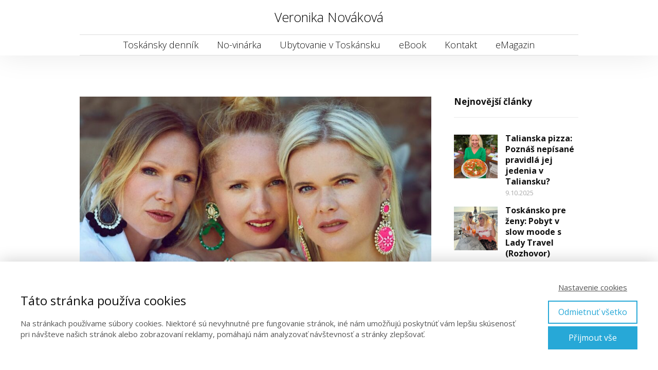

--- FILE ---
content_type: text/html; charset=UTF-8
request_url: https://ladolcevita.sk/slovenky-v-toskansku-v-jednote-je-sila/
body_size: 18817
content:
<!DOCTYPE html>
<html lang="sk-SK">
	<head>
		<meta charset="UTF-8"/>
		<meta http-equiv="X-UA-Compatible" content="IE=edge"/>
		<meta name="viewport" content="width=device-width, initial-scale=1">
		<title>Slovenky v Toskánsku: V jednote je sila</title>

		<meta name='robots' content='max-image-preview:large' />
<link rel="alternate" type="application/rss+xml" title="RSS kanál komentárov webu ladolcevita &raquo; ku článku Slovenky v&nbsp;Toskánsku: V&nbsp;jednote je sila" href="https://ladolcevita.sk/slovenky-v-toskansku-v-jednote-je-sila/feed/" />
<link rel='stylesheet' id='sbi_styles-css' href='https://ladolcevita.sk/wp-content/plugins/instagram-feed/css/sbi-styles.min.css?ver=6.10.0' type='text/css' media='all' />
<style id='wp-block-library-inline-css' type='text/css'>
:root{--wp-block-synced-color:#7a00df;--wp-block-synced-color--rgb:122,0,223;--wp-bound-block-color:var(--wp-block-synced-color);--wp-editor-canvas-background:#ddd;--wp-admin-theme-color:#007cba;--wp-admin-theme-color--rgb:0,124,186;--wp-admin-theme-color-darker-10:#006ba1;--wp-admin-theme-color-darker-10--rgb:0,107,160.5;--wp-admin-theme-color-darker-20:#005a87;--wp-admin-theme-color-darker-20--rgb:0,90,135;--wp-admin-border-width-focus:2px}@media (min-resolution:192dpi){:root{--wp-admin-border-width-focus:1.5px}}.wp-element-button{cursor:pointer}:root .has-very-light-gray-background-color{background-color:#eee}:root .has-very-dark-gray-background-color{background-color:#313131}:root .has-very-light-gray-color{color:#eee}:root .has-very-dark-gray-color{color:#313131}:root .has-vivid-green-cyan-to-vivid-cyan-blue-gradient-background{background:linear-gradient(135deg,#00d084,#0693e3)}:root .has-purple-crush-gradient-background{background:linear-gradient(135deg,#34e2e4,#4721fb 50%,#ab1dfe)}:root .has-hazy-dawn-gradient-background{background:linear-gradient(135deg,#faaca8,#dad0ec)}:root .has-subdued-olive-gradient-background{background:linear-gradient(135deg,#fafae1,#67a671)}:root .has-atomic-cream-gradient-background{background:linear-gradient(135deg,#fdd79a,#004a59)}:root .has-nightshade-gradient-background{background:linear-gradient(135deg,#330968,#31cdcf)}:root .has-midnight-gradient-background{background:linear-gradient(135deg,#020381,#2874fc)}:root{--wp--preset--font-size--normal:16px;--wp--preset--font-size--huge:42px}.has-regular-font-size{font-size:1em}.has-larger-font-size{font-size:2.625em}.has-normal-font-size{font-size:var(--wp--preset--font-size--normal)}.has-huge-font-size{font-size:var(--wp--preset--font-size--huge)}.has-text-align-center{text-align:center}.has-text-align-left{text-align:left}.has-text-align-right{text-align:right}.has-fit-text{white-space:nowrap!important}#end-resizable-editor-section{display:none}.aligncenter{clear:both}.items-justified-left{justify-content:flex-start}.items-justified-center{justify-content:center}.items-justified-right{justify-content:flex-end}.items-justified-space-between{justify-content:space-between}.screen-reader-text{border:0;clip-path:inset(50%);height:1px;margin:-1px;overflow:hidden;padding:0;position:absolute;width:1px;word-wrap:normal!important}.screen-reader-text:focus{background-color:#ddd;clip-path:none;color:#444;display:block;font-size:1em;height:auto;left:5px;line-height:normal;padding:15px 23px 14px;text-decoration:none;top:5px;width:auto;z-index:100000}html :where(.has-border-color){border-style:solid}html :where([style*=border-top-color]){border-top-style:solid}html :where([style*=border-right-color]){border-right-style:solid}html :where([style*=border-bottom-color]){border-bottom-style:solid}html :where([style*=border-left-color]){border-left-style:solid}html :where([style*=border-width]){border-style:solid}html :where([style*=border-top-width]){border-top-style:solid}html :where([style*=border-right-width]){border-right-style:solid}html :where([style*=border-bottom-width]){border-bottom-style:solid}html :where([style*=border-left-width]){border-left-style:solid}html :where(img[class*=wp-image-]){height:auto;max-width:100%}:where(figure){margin:0 0 1em}html :where(.is-position-sticky){--wp-admin--admin-bar--position-offset:var(--wp-admin--admin-bar--height,0px)}@media screen and (max-width:600px){html :where(.is-position-sticky){--wp-admin--admin-bar--position-offset:0px}}

/*# sourceURL=wp-block-library-inline-css */
</style><style id='wp-block-image-inline-css' type='text/css'>
.wp-block-image>a,.wp-block-image>figure>a{display:inline-block}.wp-block-image img{box-sizing:border-box;height:auto;max-width:100%;vertical-align:bottom}@media not (prefers-reduced-motion){.wp-block-image img.hide{visibility:hidden}.wp-block-image img.show{animation:show-content-image .4s}}.wp-block-image[style*=border-radius] img,.wp-block-image[style*=border-radius]>a{border-radius:inherit}.wp-block-image.has-custom-border img{box-sizing:border-box}.wp-block-image.aligncenter{text-align:center}.wp-block-image.alignfull>a,.wp-block-image.alignwide>a{width:100%}.wp-block-image.alignfull img,.wp-block-image.alignwide img{height:auto;width:100%}.wp-block-image .aligncenter,.wp-block-image .alignleft,.wp-block-image .alignright,.wp-block-image.aligncenter,.wp-block-image.alignleft,.wp-block-image.alignright{display:table}.wp-block-image .aligncenter>figcaption,.wp-block-image .alignleft>figcaption,.wp-block-image .alignright>figcaption,.wp-block-image.aligncenter>figcaption,.wp-block-image.alignleft>figcaption,.wp-block-image.alignright>figcaption{caption-side:bottom;display:table-caption}.wp-block-image .alignleft{float:left;margin:.5em 1em .5em 0}.wp-block-image .alignright{float:right;margin:.5em 0 .5em 1em}.wp-block-image .aligncenter{margin-left:auto;margin-right:auto}.wp-block-image :where(figcaption){margin-bottom:1em;margin-top:.5em}.wp-block-image.is-style-circle-mask img{border-radius:9999px}@supports ((-webkit-mask-image:none) or (mask-image:none)) or (-webkit-mask-image:none){.wp-block-image.is-style-circle-mask img{border-radius:0;-webkit-mask-image:url('data:image/svg+xml;utf8,<svg viewBox="0 0 100 100" xmlns="http://www.w3.org/2000/svg"><circle cx="50" cy="50" r="50"/></svg>');mask-image:url('data:image/svg+xml;utf8,<svg viewBox="0 0 100 100" xmlns="http://www.w3.org/2000/svg"><circle cx="50" cy="50" r="50"/></svg>');mask-mode:alpha;-webkit-mask-position:center;mask-position:center;-webkit-mask-repeat:no-repeat;mask-repeat:no-repeat;-webkit-mask-size:contain;mask-size:contain}}:root :where(.wp-block-image.is-style-rounded img,.wp-block-image .is-style-rounded img){border-radius:9999px}.wp-block-image figure{margin:0}.wp-lightbox-container{display:flex;flex-direction:column;position:relative}.wp-lightbox-container img{cursor:zoom-in}.wp-lightbox-container img:hover+button{opacity:1}.wp-lightbox-container button{align-items:center;backdrop-filter:blur(16px) saturate(180%);background-color:#5a5a5a40;border:none;border-radius:4px;cursor:zoom-in;display:flex;height:20px;justify-content:center;opacity:0;padding:0;position:absolute;right:16px;text-align:center;top:16px;width:20px;z-index:100}@media not (prefers-reduced-motion){.wp-lightbox-container button{transition:opacity .2s ease}}.wp-lightbox-container button:focus-visible{outline:3px auto #5a5a5a40;outline:3px auto -webkit-focus-ring-color;outline-offset:3px}.wp-lightbox-container button:hover{cursor:pointer;opacity:1}.wp-lightbox-container button:focus{opacity:1}.wp-lightbox-container button:focus,.wp-lightbox-container button:hover,.wp-lightbox-container button:not(:hover):not(:active):not(.has-background){background-color:#5a5a5a40;border:none}.wp-lightbox-overlay{box-sizing:border-box;cursor:zoom-out;height:100vh;left:0;overflow:hidden;position:fixed;top:0;visibility:hidden;width:100%;z-index:100000}.wp-lightbox-overlay .close-button{align-items:center;cursor:pointer;display:flex;justify-content:center;min-height:40px;min-width:40px;padding:0;position:absolute;right:calc(env(safe-area-inset-right) + 16px);top:calc(env(safe-area-inset-top) + 16px);z-index:5000000}.wp-lightbox-overlay .close-button:focus,.wp-lightbox-overlay .close-button:hover,.wp-lightbox-overlay .close-button:not(:hover):not(:active):not(.has-background){background:none;border:none}.wp-lightbox-overlay .lightbox-image-container{height:var(--wp--lightbox-container-height);left:50%;overflow:hidden;position:absolute;top:50%;transform:translate(-50%,-50%);transform-origin:top left;width:var(--wp--lightbox-container-width);z-index:9999999999}.wp-lightbox-overlay .wp-block-image{align-items:center;box-sizing:border-box;display:flex;height:100%;justify-content:center;margin:0;position:relative;transform-origin:0 0;width:100%;z-index:3000000}.wp-lightbox-overlay .wp-block-image img{height:var(--wp--lightbox-image-height);min-height:var(--wp--lightbox-image-height);min-width:var(--wp--lightbox-image-width);width:var(--wp--lightbox-image-width)}.wp-lightbox-overlay .wp-block-image figcaption{display:none}.wp-lightbox-overlay button{background:none;border:none}.wp-lightbox-overlay .scrim{background-color:#fff;height:100%;opacity:.9;position:absolute;width:100%;z-index:2000000}.wp-lightbox-overlay.active{visibility:visible}@media not (prefers-reduced-motion){.wp-lightbox-overlay.active{animation:turn-on-visibility .25s both}.wp-lightbox-overlay.active img{animation:turn-on-visibility .35s both}.wp-lightbox-overlay.show-closing-animation:not(.active){animation:turn-off-visibility .35s both}.wp-lightbox-overlay.show-closing-animation:not(.active) img{animation:turn-off-visibility .25s both}.wp-lightbox-overlay.zoom.active{animation:none;opacity:1;visibility:visible}.wp-lightbox-overlay.zoom.active .lightbox-image-container{animation:lightbox-zoom-in .4s}.wp-lightbox-overlay.zoom.active .lightbox-image-container img{animation:none}.wp-lightbox-overlay.zoom.active .scrim{animation:turn-on-visibility .4s forwards}.wp-lightbox-overlay.zoom.show-closing-animation:not(.active){animation:none}.wp-lightbox-overlay.zoom.show-closing-animation:not(.active) .lightbox-image-container{animation:lightbox-zoom-out .4s}.wp-lightbox-overlay.zoom.show-closing-animation:not(.active) .lightbox-image-container img{animation:none}.wp-lightbox-overlay.zoom.show-closing-animation:not(.active) .scrim{animation:turn-off-visibility .4s forwards}}@keyframes show-content-image{0%{visibility:hidden}99%{visibility:hidden}to{visibility:visible}}@keyframes turn-on-visibility{0%{opacity:0}to{opacity:1}}@keyframes turn-off-visibility{0%{opacity:1;visibility:visible}99%{opacity:0;visibility:visible}to{opacity:0;visibility:hidden}}@keyframes lightbox-zoom-in{0%{transform:translate(calc((-100vw + var(--wp--lightbox-scrollbar-width))/2 + var(--wp--lightbox-initial-left-position)),calc(-50vh + var(--wp--lightbox-initial-top-position))) scale(var(--wp--lightbox-scale))}to{transform:translate(-50%,-50%) scale(1)}}@keyframes lightbox-zoom-out{0%{transform:translate(-50%,-50%) scale(1);visibility:visible}99%{visibility:visible}to{transform:translate(calc((-100vw + var(--wp--lightbox-scrollbar-width))/2 + var(--wp--lightbox-initial-left-position)),calc(-50vh + var(--wp--lightbox-initial-top-position))) scale(var(--wp--lightbox-scale));visibility:hidden}}
/*# sourceURL=https://ladolcevita.sk/wp-includes/blocks/image/style.min.css */
</style>
<style id='wp-block-paragraph-inline-css' type='text/css'>
.is-small-text{font-size:.875em}.is-regular-text{font-size:1em}.is-large-text{font-size:2.25em}.is-larger-text{font-size:3em}.has-drop-cap:not(:focus):first-letter{float:left;font-size:8.4em;font-style:normal;font-weight:100;line-height:.68;margin:.05em .1em 0 0;text-transform:uppercase}body.rtl .has-drop-cap:not(:focus):first-letter{float:none;margin-left:.1em}p.has-drop-cap.has-background{overflow:hidden}:root :where(p.has-background){padding:1.25em 2.375em}:where(p.has-text-color:not(.has-link-color)) a{color:inherit}p.has-text-align-left[style*="writing-mode:vertical-lr"],p.has-text-align-right[style*="writing-mode:vertical-rl"]{rotate:180deg}
/*# sourceURL=https://ladolcevita.sk/wp-includes/blocks/paragraph/style.min.css */
</style>
<style id='global-styles-inline-css' type='text/css'>
:root{--wp--preset--aspect-ratio--square: 1;--wp--preset--aspect-ratio--4-3: 4/3;--wp--preset--aspect-ratio--3-4: 3/4;--wp--preset--aspect-ratio--3-2: 3/2;--wp--preset--aspect-ratio--2-3: 2/3;--wp--preset--aspect-ratio--16-9: 16/9;--wp--preset--aspect-ratio--9-16: 9/16;--wp--preset--color--black: #000000;--wp--preset--color--cyan-bluish-gray: #abb8c3;--wp--preset--color--white: #ffffff;--wp--preset--color--pale-pink: #f78da7;--wp--preset--color--vivid-red: #cf2e2e;--wp--preset--color--luminous-vivid-orange: #ff6900;--wp--preset--color--luminous-vivid-amber: #fcb900;--wp--preset--color--light-green-cyan: #7bdcb5;--wp--preset--color--vivid-green-cyan: #00d084;--wp--preset--color--pale-cyan-blue: #8ed1fc;--wp--preset--color--vivid-cyan-blue: #0693e3;--wp--preset--color--vivid-purple: #9b51e0;--wp--preset--gradient--vivid-cyan-blue-to-vivid-purple: linear-gradient(135deg,rgb(6,147,227) 0%,rgb(155,81,224) 100%);--wp--preset--gradient--light-green-cyan-to-vivid-green-cyan: linear-gradient(135deg,rgb(122,220,180) 0%,rgb(0,208,130) 100%);--wp--preset--gradient--luminous-vivid-amber-to-luminous-vivid-orange: linear-gradient(135deg,rgb(252,185,0) 0%,rgb(255,105,0) 100%);--wp--preset--gradient--luminous-vivid-orange-to-vivid-red: linear-gradient(135deg,rgb(255,105,0) 0%,rgb(207,46,46) 100%);--wp--preset--gradient--very-light-gray-to-cyan-bluish-gray: linear-gradient(135deg,rgb(238,238,238) 0%,rgb(169,184,195) 100%);--wp--preset--gradient--cool-to-warm-spectrum: linear-gradient(135deg,rgb(74,234,220) 0%,rgb(151,120,209) 20%,rgb(207,42,186) 40%,rgb(238,44,130) 60%,rgb(251,105,98) 80%,rgb(254,248,76) 100%);--wp--preset--gradient--blush-light-purple: linear-gradient(135deg,rgb(255,206,236) 0%,rgb(152,150,240) 100%);--wp--preset--gradient--blush-bordeaux: linear-gradient(135deg,rgb(254,205,165) 0%,rgb(254,45,45) 50%,rgb(107,0,62) 100%);--wp--preset--gradient--luminous-dusk: linear-gradient(135deg,rgb(255,203,112) 0%,rgb(199,81,192) 50%,rgb(65,88,208) 100%);--wp--preset--gradient--pale-ocean: linear-gradient(135deg,rgb(255,245,203) 0%,rgb(182,227,212) 50%,rgb(51,167,181) 100%);--wp--preset--gradient--electric-grass: linear-gradient(135deg,rgb(202,248,128) 0%,rgb(113,206,126) 100%);--wp--preset--gradient--midnight: linear-gradient(135deg,rgb(2,3,129) 0%,rgb(40,116,252) 100%);--wp--preset--font-size--small: 13px;--wp--preset--font-size--medium: 20px;--wp--preset--font-size--large: 36px;--wp--preset--font-size--x-large: 42px;--wp--preset--spacing--20: 0.44rem;--wp--preset--spacing--30: 0.67rem;--wp--preset--spacing--40: 1rem;--wp--preset--spacing--50: 1.5rem;--wp--preset--spacing--60: 2.25rem;--wp--preset--spacing--70: 3.38rem;--wp--preset--spacing--80: 5.06rem;--wp--preset--shadow--natural: 6px 6px 9px rgba(0, 0, 0, 0.2);--wp--preset--shadow--deep: 12px 12px 50px rgba(0, 0, 0, 0.4);--wp--preset--shadow--sharp: 6px 6px 0px rgba(0, 0, 0, 0.2);--wp--preset--shadow--outlined: 6px 6px 0px -3px rgb(255, 255, 255), 6px 6px rgb(0, 0, 0);--wp--preset--shadow--crisp: 6px 6px 0px rgb(0, 0, 0);}:where(.is-layout-flex){gap: 0.5em;}:where(.is-layout-grid){gap: 0.5em;}body .is-layout-flex{display: flex;}.is-layout-flex{flex-wrap: wrap;align-items: center;}.is-layout-flex > :is(*, div){margin: 0;}body .is-layout-grid{display: grid;}.is-layout-grid > :is(*, div){margin: 0;}:where(.wp-block-columns.is-layout-flex){gap: 2em;}:where(.wp-block-columns.is-layout-grid){gap: 2em;}:where(.wp-block-post-template.is-layout-flex){gap: 1.25em;}:where(.wp-block-post-template.is-layout-grid){gap: 1.25em;}.has-black-color{color: var(--wp--preset--color--black) !important;}.has-cyan-bluish-gray-color{color: var(--wp--preset--color--cyan-bluish-gray) !important;}.has-white-color{color: var(--wp--preset--color--white) !important;}.has-pale-pink-color{color: var(--wp--preset--color--pale-pink) !important;}.has-vivid-red-color{color: var(--wp--preset--color--vivid-red) !important;}.has-luminous-vivid-orange-color{color: var(--wp--preset--color--luminous-vivid-orange) !important;}.has-luminous-vivid-amber-color{color: var(--wp--preset--color--luminous-vivid-amber) !important;}.has-light-green-cyan-color{color: var(--wp--preset--color--light-green-cyan) !important;}.has-vivid-green-cyan-color{color: var(--wp--preset--color--vivid-green-cyan) !important;}.has-pale-cyan-blue-color{color: var(--wp--preset--color--pale-cyan-blue) !important;}.has-vivid-cyan-blue-color{color: var(--wp--preset--color--vivid-cyan-blue) !important;}.has-vivid-purple-color{color: var(--wp--preset--color--vivid-purple) !important;}.has-black-background-color{background-color: var(--wp--preset--color--black) !important;}.has-cyan-bluish-gray-background-color{background-color: var(--wp--preset--color--cyan-bluish-gray) !important;}.has-white-background-color{background-color: var(--wp--preset--color--white) !important;}.has-pale-pink-background-color{background-color: var(--wp--preset--color--pale-pink) !important;}.has-vivid-red-background-color{background-color: var(--wp--preset--color--vivid-red) !important;}.has-luminous-vivid-orange-background-color{background-color: var(--wp--preset--color--luminous-vivid-orange) !important;}.has-luminous-vivid-amber-background-color{background-color: var(--wp--preset--color--luminous-vivid-amber) !important;}.has-light-green-cyan-background-color{background-color: var(--wp--preset--color--light-green-cyan) !important;}.has-vivid-green-cyan-background-color{background-color: var(--wp--preset--color--vivid-green-cyan) !important;}.has-pale-cyan-blue-background-color{background-color: var(--wp--preset--color--pale-cyan-blue) !important;}.has-vivid-cyan-blue-background-color{background-color: var(--wp--preset--color--vivid-cyan-blue) !important;}.has-vivid-purple-background-color{background-color: var(--wp--preset--color--vivid-purple) !important;}.has-black-border-color{border-color: var(--wp--preset--color--black) !important;}.has-cyan-bluish-gray-border-color{border-color: var(--wp--preset--color--cyan-bluish-gray) !important;}.has-white-border-color{border-color: var(--wp--preset--color--white) !important;}.has-pale-pink-border-color{border-color: var(--wp--preset--color--pale-pink) !important;}.has-vivid-red-border-color{border-color: var(--wp--preset--color--vivid-red) !important;}.has-luminous-vivid-orange-border-color{border-color: var(--wp--preset--color--luminous-vivid-orange) !important;}.has-luminous-vivid-amber-border-color{border-color: var(--wp--preset--color--luminous-vivid-amber) !important;}.has-light-green-cyan-border-color{border-color: var(--wp--preset--color--light-green-cyan) !important;}.has-vivid-green-cyan-border-color{border-color: var(--wp--preset--color--vivid-green-cyan) !important;}.has-pale-cyan-blue-border-color{border-color: var(--wp--preset--color--pale-cyan-blue) !important;}.has-vivid-cyan-blue-border-color{border-color: var(--wp--preset--color--vivid-cyan-blue) !important;}.has-vivid-purple-border-color{border-color: var(--wp--preset--color--vivid-purple) !important;}.has-vivid-cyan-blue-to-vivid-purple-gradient-background{background: var(--wp--preset--gradient--vivid-cyan-blue-to-vivid-purple) !important;}.has-light-green-cyan-to-vivid-green-cyan-gradient-background{background: var(--wp--preset--gradient--light-green-cyan-to-vivid-green-cyan) !important;}.has-luminous-vivid-amber-to-luminous-vivid-orange-gradient-background{background: var(--wp--preset--gradient--luminous-vivid-amber-to-luminous-vivid-orange) !important;}.has-luminous-vivid-orange-to-vivid-red-gradient-background{background: var(--wp--preset--gradient--luminous-vivid-orange-to-vivid-red) !important;}.has-very-light-gray-to-cyan-bluish-gray-gradient-background{background: var(--wp--preset--gradient--very-light-gray-to-cyan-bluish-gray) !important;}.has-cool-to-warm-spectrum-gradient-background{background: var(--wp--preset--gradient--cool-to-warm-spectrum) !important;}.has-blush-light-purple-gradient-background{background: var(--wp--preset--gradient--blush-light-purple) !important;}.has-blush-bordeaux-gradient-background{background: var(--wp--preset--gradient--blush-bordeaux) !important;}.has-luminous-dusk-gradient-background{background: var(--wp--preset--gradient--luminous-dusk) !important;}.has-pale-ocean-gradient-background{background: var(--wp--preset--gradient--pale-ocean) !important;}.has-electric-grass-gradient-background{background: var(--wp--preset--gradient--electric-grass) !important;}.has-midnight-gradient-background{background: var(--wp--preset--gradient--midnight) !important;}.has-small-font-size{font-size: var(--wp--preset--font-size--small) !important;}.has-medium-font-size{font-size: var(--wp--preset--font-size--medium) !important;}.has-large-font-size{font-size: var(--wp--preset--font-size--large) !important;}.has-x-large-font-size{font-size: var(--wp--preset--font-size--x-large) !important;}
/*# sourceURL=global-styles-inline-css */
</style>

<style id='classic-theme-styles-inline-css' type='text/css'>
/*! This file is auto-generated */
.wp-block-button__link{color:#fff;background-color:#32373c;border-radius:9999px;box-shadow:none;text-decoration:none;padding:calc(.667em + 2px) calc(1.333em + 2px);font-size:1.125em}.wp-block-file__button{background:#32373c;color:#fff;text-decoration:none}
/*# sourceURL=/wp-includes/css/classic-themes.min.css */
</style>
<link rel='stylesheet' id='titan-adminbar-styles-css' href='https://ladolcevita.sk/wp-content/plugins/anti-spam/assets/css/admin-bar.css?ver=7.3.8' type='text/css' media='all' />
<link rel='stylesheet' id='blog_content_css-css' href='https://ladolcevita.sk/wp-content/themes/mioweb3/modules/blog/templates/blog2/style.css?ver=1768701627' type='text/css' media='all' />
<link rel='stylesheet' id='ve-content-style-css' href='https://ladolcevita.sk/wp-content/themes/mioweb3/style.css?ver=1768701627' type='text/css' media='all' />
<script type="text/javascript" src="https://ladolcevita.sk/wp-includes/js/jquery/jquery.min.js?ver=3.7.1" id="jquery-core-js"></script>
<script type="text/javascript" src="https://ladolcevita.sk/wp-includes/js/jquery/jquery-migrate.min.js?ver=3.4.1" id="jquery-migrate-js"></script>
<link rel='shortlink' href='https://ladolcevita.sk/?p=814' />
<link rel="icon" type="image/png" href="https://ladolcevita.sk/wp-content/uploads/2025/01/titulka-1.png"><link rel="apple-touch-icon" href="https://ladolcevita.sk/wp-content/uploads/2025/01/titulka-1.png"><meta name="description" content="V jednote je sila. Slová, ktoré sa mi v hlave premietajú už niekoľko dní. A myslím si, že presne opisujú priateľstvo a ženský kruh, ktorý sme si tu v Toskánsku s mojimi priateľkami Lindou Hudecovou a Máriou Mikloškovou vytvorili. " /><meta name="keywords" content="Toskánsko, Taliansko, Slovenky v Taliansku, Mária Miklošková, Linda Hudecová, Veronika Nováková, MDŽ" /><meta property="og:title" content="Slovenky v Toskánsku: V jednote je sila"/><meta property="og:image" content="https://ladolcevita.sk/wp-content/uploads/2022/03/mytripower-1024x672.jpg"/><meta property="og:description" content="V jednote je sila. Slová, ktoré sa mi v hlave premietajú už niekoľko dní. A myslím si, že presne opisujú priateľstvo a ženský kruh, ktorý sme si tu v Toskánsku s mojimi priateľkami Lindou Hudecovou a Máriou Mikloškovou vytvorili. "/><meta property="og:url" content="https://ladolcevita.sk/slovenky-v-toskansku-v-jednote-je-sila/"/><meta property="og:site_name" content="ladolcevita"/><meta property="og:locale" content="sk_SK"/><script type="text/javascript">
		var ajaxurl = "/wp-admin/admin-ajax.php";
		var locale = "sk_SK";
		var template_directory_uri = "https://ladolcevita.sk/wp-content/themes/mioweb3";
		</script><link id="mw_gf_Open_Sans" href="https://fonts.googleapis.com/css?family=Open+Sans:300,400,700&subset=latin,latin-ext&display=swap" rel="stylesheet" type="text/css"><style></style><style>#header{background: rgba(255, 255, 255, 1);border-bottom: 0px solid #eeeeee;}#site_title{font-size: 25px;font-family: 'Open Sans';color: #000000;font-weight: 300;}#site_title img{max-width:120px;}.mw_header .menu > li > a{font-size: 18px;font-family: 'Open Sans';font-weight: 300;line-height: 1.2;}.header_nav_container nav .menu > li > a, .mw_header_icons a, .mw_close_header_search{color:#111;}.menu_style_h3 .menu > li:after, .menu_style_h4 .menu > li:after{color:#111;}#mobile_nav{color:#111;}#mobile_nav svg{fill:#111;}.mw_to_cart svg{fill:#111;}.header_nav_container .sub-menu{background-color:#fafafa;}.menu_style_h6 .menu,.menu_style_h6 .mw_header_right_menu,.menu_style_h7 .header_nav_fullwidth_container,.menu_style_h6 #mobile_nav,.menu_style_h7 #mobile_nav{background-color:#121212;}.mw_to_cart:hover svg{fill:#d82f73;}.menu_style_h1 .menu > li.current-menu-item a, .menu_style_h1 .menu > li.current-page-ancestor > a, .menu_style_h3 .menu > li.current-menu-item a, .menu_style_h3 .menu > li.current-page-ancestor > a, .menu_style_h4 .menu > li.current-menu-item a, .menu_style_h4 .menu > li.current-page-ancestor > a, .menu_style_h8 .menu > li.current-menu-item a, .menu_style_h9 .menu > li.current-menu-item a, .mw_header_icons a:hover, .mw_header_search_container .mw_close_header_search:hover, .menu_style_h1 .menu > li:hover > a, .menu_style_h3 .menu > li:hover > a, .menu_style_h4 .menu > li:hover > a, .menu_style_h8 .menu > li:hover > a, .menu_style_h9 .menu > li:hover > a{color:#d82f73;}.menu_style_h2 li span{background-color:#d82f73;}#mobile_nav:hover{color:#d82f73;}#mobile_nav:hover svg{fill:#d82f73;}.menu_style_h5 .menu > li:hover > a, .menu_style_h5 .menu > li.current-menu-item > a, .menu_style_h5 .menu > li.current-page-ancestor > a, .menu_style_h5 .menu > li.current_page_parent > a, .menu_style_h5 .menu > li:hover > a:before{background-color:#d82f73;}.menu_style_h5 .sub-menu{background-color:#d82f73;}.menu_style_h6 .menu > li:hover > a, .menu_style_h6 .menu > li.current-menu-item > a, .menu_style_h6 .menu > li.current-page-ancestor > a, .menu_style_h6 .menu > li.current_page_parent > a, .menu_style_h7 .menu > li:hover > a, .menu_style_h7 .menu > li.current-menu-item > a, .menu_style_h7 .menu > li.current-page-ancestor > a, .menu_style_h7 .menu > li.current_page_parent > a{background-color:#d82f73;}.menu_style_h6 .sub-menu, .menu_style_h7 .sub-menu{background-color:#d82f73;}.mw_header_icons{font-size:20px;}#header_in{padding-top:21px;padding-bottom:21px;}body:not(.page_with_transparent_header) .row_height_full{min-height:calc(100vh - 108px);}.page_with_transparent_header .visual_content_main:not(.mw_transparent_header_padding) > .row:first-child .row_fix_width, .page_with_transparent_header .visual_content_main:not(.mw_transparent_header_padding) .mw_page_builder_content > .row:nth-child(2) .row_fix_width{padding-top:88px;}.page_with_transparent_header .visual_content_main:not(.mw_transparent_header_padding) > .row:first-child .miocarousel .row_fix_width, .page_with_transparent_header .visual_content_main:not(.mw_transparent_header_padding) .mw_page_builder_content > .row:nth-child(2) .miocarousel .row_fix_width{padding-top:118px;}.page_with_transparent_header #wrapper > .empty_content, .page_with_transparent_header .mw_transparent_header_padding{padding-top:108px;}#header .mw_search_form{background:#eeeeee;}#cms_footer_128row_0.row_text_custom{}#cms_footer_128row_0{background: rgba(41, 40, 40, 1);margin-top:0px;margin-bottom:0px;}#cms_footer_128row_0.row_padding_custom{padding-top:100px;padding-bottom:100px;}#cms_footer_128element_0_0_0 > .element_content{}#cms_footer_128element_0_0_0 .in_element_content{font-size: 13px;line-height: 1.3;}#cms_footer_128element_0_0_0 .element_text_style_2{background:rgba(232,232,232,1);}#cms_footer_128element_0_0_0 .in_element_content ul li{background-position-y:calc(0.65em - 13px);}#cms_footer_128element_0_1_0 > .element_content{}#cms_footer_128element_0_1_0 .in_element_content{font-size: 13px;line-height: 1.3;}#cms_footer_128element_0_1_0 .element_text_style_2{background:rgba(232,232,232,1);}#cms_footer_128element_0_1_0 .in_element_content ul li{background-position-y:calc(0.65em - 13px);}#footer .footer_end{background: rgba(31, 31, 31, 1);font-size: 15px;color: #7a7a7a;}.ve_content_button_style_basic{color:#ffffff;background: rgba(216, 47, 115, 1);-moz-border-radius: 9999px;-webkit-border-radius: 9999px;-khtml-border-radius: 9999px;border-radius: 9999px;padding: calc(1.3em - 0px) 1.8em calc(1.3em - 0px) 1.8em;}.ve_content_button_style_basic .ve_button_subtext{}.ve_content_button_style_basic:hover{color:#ffffff;background: #ad265c;border-color:#000000;}.ve_content_button_style_inverse{color:#ffffff;-moz-border-radius: 9999px;-webkit-border-radius: 9999px;-khtml-border-radius: 9999px;border-radius: 9999px;border-color:#ffffff;border-width:3px;padding: calc(1.3em - 3px) 1.8em calc(1.3em - 3px) 1.8em;}.ve_content_button_style_inverse .ve_button_subtext{}.ve_content_button_style_inverse:hover{color:#ffffff;background: rgba(201, 10, 48, 1);border-color:#c90a30;}.ve_content_button_style_1{color:#ffffff;background: rgba(239, 37, 70, 1);-moz-border-radius: 0px;-webkit-border-radius: 0px;-khtml-border-radius: 0px;border-radius: 0px;padding: calc(1em - 0px) 1.2em calc(1em - 0px) 1.2em;}.ve_content_button_style_1 .ve_button_subtext{}.ve_content_button_style_1:hover{color:#ffffff;background: #bf1e38;}#blog_top_panel{background: #1f1f1f;}#blog_top_panel h1{font-size: 30px;color: #ffffff;}#blog_top_panel .blog_top_panel_text, #blog_top_panel .blog_top_panel_subtext, #blog_top_panel .blog_top_author_title small, #blog_top_panel .blog_top_author_desc{color: #ffffff;}#blog-sidebar .widgettitle{font-size: 17px;}.article h2 a{font-size: 35px;}.entry_content{}.article_body .excerpt{}.article .article_button_more{background-color:#1349bf;}.article .article_button_more:hover{background-color:#0f3a99;}body{background-color:#fff;font-size: 16px;font-family: 'Open Sans';color: #111111;font-weight: 400;}.row_text_auto.light_color{color:#111111;}.row_text_default{color:#111111;}.row .light_color{color:#111111;}.row .text_default{color:#111111;}a{color:#d82f73;}.row_text_auto.light_color a:not(.ve_content_button){color:#d82f73;}.row_text_default a:not(.ve_content_button){color:#d82f73;}.row .ve_content_block.text_default a:not(.ve_content_button){color:#d82f73;}a:not(.ve_content_button):hover{color:#d82f73;}.row_text_auto.light_color a:not(.ve_content_button):hover{color:#d82f73;}.row_text_default a:not(.ve_content_button):hover{color:#d82f73;}.row .ve_content_block.text_default a:not(.ve_content_button):hover{color:#d82f73;}.row_text_auto.dark_color{color:#ffffff;}.row_text_invers{color:#ffffff;}.row .text_invers{color:#ffffff;}.row .dark_color:not(.text_default){color:#ffffff;}.blog_entry_content .dark_color:not(.text_default){color:#ffffff;}.row_text_auto.dark_color a:not(.ve_content_button){color:#ffffff;}.row .dark_color:not(.text_default) a:not(.ve_content_button){color:#ffffff;}.row_text_invers a:not(.ve_content_button){color:#ffffff;}.row .ve_content_block.text_invers a:not(.ve_content_button){color:#ffffff;}.row .light_color a:not(.ve_content_button){color:#d82f73;}.row .light_color a:not(.ve_content_button):hover{color:#d82f73;}.title_element_container,.mw_element_items_style_4 .mw_element_item:not(.dark_color) .title_element_container,.mw_element_items_style_7 .mw_element_item:not(.dark_color) .title_element_container,.in_features_element_4 .mw_feature:not(.dark_color) .title_element_container,.in_element_image_text_2 .el_it_text:not(.dark_color) .title_element_container,.in_element_image_text_3 .el_it_text:not(.dark_color) .title_element_container,.entry_content h1,.entry_content h2,.entry_content h3,.entry_content h4,.entry_content h5,.entry_content h6{font-family:Open Sans;font-weight:700;line-height:1.2;}.subtitle_element_container,.mw_element_items_style_4 .mw_element_item:not(.dark_color) .subtitle_element_container,.mw_element_items_style_7 .mw_element_item:not(.dark_color) .subtitle_element_container,.in_features_element_4 .mw_feature:not(.dark_color) .subtitle_element_container,.in_element_image_text_2 .el_it_text:not(.dark_color) .subtitle_element_container,.in_element_image_text_3 .el_it_text:not(.dark_color) .subtitle_element_container{font-family:Open Sans;font-weight:700;line-height:1.2;}.entry_content h1{font-size: 30px;}.entry_content h2{font-size: 23px;}.entry_content h3{font-size: 18px;}.entry_content h4{font-size: 14px;}.entry_content h5{font-size: 14px;}.entry_content h6{font-size: 14px;}.row_fix_width,.fix_width,.fixed_width_content .visual_content_main,.row_fixed,.fixed_width_page .visual_content_main,.fixed_width_page header,.fixed_width_page footer,.fixed_narrow_width_page #wrapper,#blog-container,.ve-header-type2 .header_nav_container{max-width:970px;}@media screen and (max-width: 969px) {#cms_footer_128row_0.row_padding_custom{}#cms_footer_128element_0_0_0 > .element_content{padding-top:0px;}#cms_footer_128element_0_0_0 .in_element_content{}#cms_footer_128element_0_1_0 > .element_content{padding-top:0px;}#cms_footer_128element_0_1_0 .in_element_content{}}@media screen and (max-width: 767px) {#cms_footer_128row_0.row_padding_custom{}#cms_footer_128element_0_0_0 > .element_content{padding-top:0px;}#cms_footer_128element_0_0_0 .in_element_content{}#cms_footer_128element_0_1_0 > .element_content{padding-top:0px;}#cms_footer_128element_0_1_0 .in_element_content{}}</style><style type="text/css">.recentcomments a{display:inline !important;padding:0 !important;margin:0 !important;}</style>	</head>
<body class="wp-singular post-template-default single single-post postid-814 single-format-standard wp-theme-mioweb3 ve_list_style1 desktop_view blog-structure-sidebar-right blog-appearance-style4 blog-posts-list-style-1 blog-single-style-4">
<div id="wrapper">
<header><div id="header" class="mw_header ve-header-type2 menu_style_h8 menu_active_color_dark menu_submenu_bg_light header_menu_align_center"><div class="header_background_container background_container "><div class="background_overlay"></div></div><div id="header_in" class="fix_width">		<a href="https://ladolcevita.sk" id="site_title" title="ladolcevita">
		Veronika Nováková 		</a>
		</div>		<a href="#" id="mobile_nav">
			<div class="mobile_nav_inner">
				<span>MENU</span>
				<svg version="1.1" xmlns="http://www.w3.org/2000/svg"  width="24" height="24" viewBox="0 0 24 24"><path d="M21 11h-18c-0.6 0-1 0.4-1 1s0.4 1 1 1h18c0.6 0 1-0.4 1-1s-0.4-1-1-1z"/><path d="M3 7h18c0.6 0 1-0.4 1-1s-0.4-1-1-1h-18c-0.6 0-1 0.4-1 1s0.4 1 1 1z"/><path d="M21 17h-18c-0.6 0-1 0.4-1 1s0.4 1 1 1h18c0.6 0 1-0.4 1-1s-0.4-1-1-1z"/></svg>			</div>
		</a>
		<div class="header_nav_fullwidth_container"><div class="header_nav_container"><nav><div id="mobile_nav_close"><svg version="1.1" xmlns="http://www.w3.org/2000/svg"  width="24" height="24" viewBox="0 0 24 24"><path d="M13.4 12l5.3-5.3c0.4-0.4 0.4-1 0-1.4s-1-0.4-1.4 0l-5.3 5.3-5.3-5.3c-0.4-0.4-1-0.4-1.4 0s-0.4 1 0 1.4l5.3 5.3-5.3 5.3c-0.4 0.4-0.4 1 0 1.4 0.2 0.2 0.4 0.3 0.7 0.3s0.5-0.1 0.7-0.3l5.3-5.3 5.3 5.3c0.2 0.2 0.5 0.3 0.7 0.3s0.5-0.1 0.7-0.3c0.4-0.4 0.4-1 0-1.4l-5.3-5.3z"/></svg></div><div class="mw_header_menu_container"><div class="mw_header_menu_wrap"><ul id="menu-hlavni-menu" class="menu"><li id="menu-item-19" class="menu-item menu-item-type-post_type menu-item-object-page menu-item-19"><a href="https://ladolcevita.sk/toskanskydennik/">Toskánsky denník</a><span></span></li>
<li id="menu-item-20" class="menu-item menu-item-type-post_type menu-item-object-page menu-item-20"><a href="https://ladolcevita.sk/moj-pribeh/">No-vinárka</a><span></span></li>
<li id="menu-item-1420" class="menu-item menu-item-type-post_type menu-item-object-page menu-item-1420"><a href="https://ladolcevita.sk/ubytovanievtoskansku/">Ubytovanie v&nbsp;Toskánsku</a><span></span></li>
<li id="menu-item-563" class="menu-item menu-item-type-post_type menu-item-object-page menu-item-563"><a href="https://ladolcevita.sk/potoskanskusdetmi/">eBook</a><span></span></li>
<li id="menu-item-200" class="menu-item menu-item-type-post_type menu-item-object-page menu-item-200"><a href="https://ladolcevita.sk/o-mne/">Kontakt</a><span></span></li>
<li id="menu-item-2417" class="menu-item menu-item-type-post_type menu-item-object-page menu-item-2417"><a href="https://ladolcevita.sk/emagazinladolcevita/">eMagazin</a><span></span></li>
</ul></div></div></nav></div></div></div></header>
<div id="blog-container">
	<div class="mw_transparent_header_padding">	<div id="blog-content">
		<div class="single_blog_title_incontent"><div class="responsive_image single_block_article_image"><div class="mw_image_ratio mw_image_ratio_43"><img width="970" height="636" src="https://ladolcevita.sk/wp-content/uploads/2022/03/mytripower-970x636.jpg" class="" alt="" sizes="(min-width: 970px) 970px, (min-width:767px) 100vw, 90vw" loading="lazy" decoding="async" srcset="https://ladolcevita.sk/wp-content/uploads/2022/03/mytripower-970x636.jpg 970w, https://ladolcevita.sk/wp-content/uploads/2022/03/mytripower-300x197.jpg 300w, https://ladolcevita.sk/wp-content/uploads/2022/03/mytripower-1024x672.jpg 1024w, https://ladolcevita.sk/wp-content/uploads/2022/03/mytripower-768x504.jpg 768w, https://ladolcevita.sk/wp-content/uploads/2022/03/mytripower-461x302.jpg 461w, https://ladolcevita.sk/wp-content/uploads/2022/03/mytripower-297x195.jpg 297w, https://ladolcevita.sk/wp-content/uploads/2022/03/mytripower-213x140.jpg 213w, https://ladolcevita.sk/wp-content/uploads/2022/03/mytripower-171x112.jpg 171w, https://ladolcevita.sk/wp-content/uploads/2022/03/mytripower.jpg 1233w" /></div><h1 class="title_element_container">Slovenky v&nbsp;Toskánsku: V&nbsp;jednote je sila</h1></div><div class="article_meta"><a class="user" href="https://ladolcevita.sk/author/veronique-novakgmail-com/"><img alt='' src='https://secure.gravatar.com/avatar/67822b27de3c3f4ad923ae2d0cdbe70b91967c03e7b110df2ce8b1ce66421dae?s=24&#038;d=mm&#038;r=g' srcset='https://secure.gravatar.com/avatar/67822b27de3c3f4ad923ae2d0cdbe70b91967c03e7b110df2ce8b1ce66421dae?s=48&#038;d=mm&#038;r=g 2x' class='avatar avatar-24 photo' height='24' width='24' decoding='async'/>Veronika Novakova</a><span class="date"><svg version="1.1" xmlns="http://www.w3.org/2000/svg"  width="512" height="512" viewBox="0 0 512 512"><path d="M363.75,148.75c-59.23-59.22-155.27-59.22-214.5,0c-59.22,59.23-59.22,155.27,0,214.5   c59.23,59.22,155.27,59.22,214.5,0C422.97,304.02,422.97,207.98,363.75,148.75z M318.21,330.31   C305.96,323.24,239.59,285,239.59,285H239c0,0,0-110.71,0-126s24-15.84,24,0s0,111.63,0,111.63s52.31,29.69,67.21,38.811   C345.111,318.56,330.46,337.39,318.21,330.31z"/></svg>11.3. 2022</span><a class="comments" href="https://ladolcevita.sk/slovenky-v-toskansku-v-jednote-je-sila/#respond"><svg version="1.1" xmlns="http://www.w3.org/2000/svg"  width="24" height="24" viewBox="0 0 24 24"><path clip-rule="evenodd" d="M10.718,18.561l6.78,5.311C17.609,23.957,17.677,24,17.743,24  c0.188,0,0.244-0.127,0.244-0.338v-5.023c0-0.355,0.233-0.637,0.548-0.637L21,18c2.219,0,3-1.094,3-2s0-13,0-14s-0.748-2-3.014-2  H2.989C0.802,0,0,0.969,0,2s0,13.031,0,14s0.828,2,3,2h6C9,18,10.255,18.035,10.718,18.561z" fill-rule="evenodd"/></svg>0</a></div></div>		<div class="blog-box blog-singlebox article-detail">
							<div
					class="entry_content blog_entry_content element_text_li1">
				
<p><strong>V jednote je sila. Slová, ktoré sa mi v hlave premietajú už niekoľko dní. A&nbsp;myslím si, že presne opisujú priateľstvo a ženský kruh, ktorý sme si tu v Toskánsku s mojimi priateľkami Lindou Hudecovou a Máriou Mikloškovou vytvorili. </strong></p>



<figure class="wp-block-image size-large"><a href="https://ladolcevita.sk/wp-content/uploads/2022/03/mytripower.jpg" class="open_lightbox"><img fetchpriority="high" decoding="async" width="1024" height="672" src="https://ladolcevita.sk/wp-content/uploads/2022/03/mytripower-1024x672.jpg" alt="" class="wp-image-819" srcset="https://ladolcevita.sk/wp-content/uploads/2022/03/mytripower-1024x672.jpg 1024w, https://ladolcevita.sk/wp-content/uploads/2022/03/mytripower-300x197.jpg 300w, https://ladolcevita.sk/wp-content/uploads/2022/03/mytripower-768x504.jpg 768w, https://ladolcevita.sk/wp-content/uploads/2022/03/mytripower-970x636.jpg 970w, https://ladolcevita.sk/wp-content/uploads/2022/03/mytripower-461x302.jpg 461w, https://ladolcevita.sk/wp-content/uploads/2022/03/mytripower-297x195.jpg 297w, https://ladolcevita.sk/wp-content/uploads/2022/03/mytripower-213x140.jpg 213w, https://ladolcevita.sk/wp-content/uploads/2022/03/mytripower-171x112.jpg 171w, https://ladolcevita.sk/wp-content/uploads/2022/03/mytripower.jpg 1233w" sizes="(max-width: 1024px) 100vw, 1024px" /></a><figcaption>Mária Miklošková, Veronika Nováková, Linda Hudecová <br>FOTO: Anna Kovačič</figcaption></figure>



<p>O tom, že je naše priateľstvo jedinečné, sme vedeli už dávno. Nejdem tu písať celý príbeh odznovu, ten si momentálne môžete prečítať v marcovom čísle časopisu Moja Psychológia. Aké symbolické, že tento článok vyšiel práve v marci. Pár dní pred tým, než sme sa vybrali osláviť MDŽ do&nbsp;Ríma. <strong>Veď keď vás Slovenské veľvyslanectvo v Ríme pozve na&nbsp;neformálne stretnutie úspešných Sloveniek, tak jednoducho nemôžete odmietnuť. </strong></p>



<p>MDŽ nikdy nepatrilo k sviatku, na&nbsp;ktorom by som si nejak výnimočne dávala záležať. Pamätám si  červené karafiáty a bomboniéry, ale inak sa mi s týmto dňom nespájajú nejaké špeciálne spomienky. Až doteraz. <strong>Začala by som s tým, že v Taliansku sa ženy zvyčajne obdarúvajú kytičkami jemných žltých kvietkov mimózy, ktorá je zároveň symbolom tohto dňa.</strong> Talianske ženy si tento deň pripomínajú práve týmto gestom, alebo si večer si s priateľkami doprajú príjemnú večeru. Nebyť tohto pozvania, asi by som ako každý rok ocenila kytičku mimózy od môjho syna a bol by to deň ako každý iný. Ibaže takto to celé nabralo úplne iné rozmery. </p>



<p><strong>Cestu z&nbsp;Toskánska do&nbsp;Ríma bolo treba naplánovať. </strong>Autom? Vlakom? Odkiaľ? Kedy vyraziť a kedy sa vrátiť? <strong>Rím je z Ceciny vzdialený cca tri hodiny cesty autom aj vlakom. </strong>Zhodli sme sa, že pôjdeme odtiaľto. Vlakom. Skoro ráno tam, a naspäť až ku večeru. Veď keď už sme raz tam, tak malá prechádzka po&nbsp;meste musí byť. Kúpili sme lístky na&nbsp;vlak. <strong>Ibaže, ako to už v Taliansku chodí, vždy sa môže všetko nečakane zmeniť. </strong>Národný generálny štrajk vyhlásený na&nbsp;tento deň priniesol (ne)malé obavy. Z udalosti, na&nbsp;ktorú sme sa tak tešili, sme zrazu začali mať stres. <strong>Pôjde ráno vlak? Stihneme prestúpiť na&nbsp;ďalší vlak? Nájdeme na&nbsp;stanici taxík a stihneme prísť včas na&nbsp;ambasádu?</strong> A čo ten vlak späť domov? Pôjde vôbec? A tak Linda jednoducho zahlásila: „Poďme autom!“. </p>



<p><strong>Ráno, ešte pred siedmou sme sa stretli, nasadli sme do&nbsp;auta a vyrazili tam, kam vedú všetky cesty.</strong> Pred šoférovaním vo veľkom meste sme mali všetky tri veľký rešpekt, ale keďže je Slovenské veľvyslanectvo v&nbsp;Ríme mimo centra, Linda to dala úplne bez problémov. Viete si predstaviť tie rozhovory v aute, že? Išlo to tak harmonicky, že sme na&nbsp;miesto činu dorazili v predstihu. Mali sme taký plán, že si niekde ešte dáme kávičku a zájdeme na&nbsp;záchod, ale keďže v okolí sme žiadny bar ani kaviareň nenašli, odvážne sme zazvonili. A tam už to išlo samé od seba.<strong> Krásna ženská energia, príjemné rozhovory a zoznamovanie sa. S&nbsp;niektorými ženami sa &#8222;poznáme&#8220; zo sociálnych sietí, tak bolo skvelé zoznámiť sa konečne aj naživo.   </strong></p>



<figure class="wp-block-image size-large"><a href="https://ladolcevita.sk/wp-content/uploads/2022/03/ambasada.jpg" class="open_lightbox"><img decoding="async" width="1024" height="768" src="https://ladolcevita.sk/wp-content/uploads/2022/03/ambasada.jpg" alt="" class="wp-image-820" srcset="https://ladolcevita.sk/wp-content/uploads/2022/03/ambasada.jpg 1024w, https://ladolcevita.sk/wp-content/uploads/2022/03/ambasada-300x225.jpg 300w, https://ladolcevita.sk/wp-content/uploads/2022/03/ambasada-768x576.jpg 768w, https://ladolcevita.sk/wp-content/uploads/2022/03/ambasada-970x728.jpg 970w, https://ladolcevita.sk/wp-content/uploads/2022/03/ambasada-461x346.jpg 461w, https://ladolcevita.sk/wp-content/uploads/2022/03/ambasada-297x223.jpg 297w, https://ladolcevita.sk/wp-content/uploads/2022/03/ambasada-213x160.jpg 213w, https://ladolcevita.sk/wp-content/uploads/2022/03/ambasada-171x128.jpg 171w" sizes="(max-width: 1024px) 100vw, 1024px" /></a><figcaption>MDZ a&nbsp;stretnutie úspešných Sloveniek, ktoré pôsobia v&nbsp;Taliansku. 8.3.2022</figcaption></figure>



<p>Pamätám si, ako som raz išla robiť rozhovor do&nbsp;jedného významného vinárstva, a mala som na&nbsp;kabáte pripnutú brošňu, ktorú mi darovala Linda. Pani, ktorá ma sprevádzala vinárstvom z nej nevedela spusiť oči, a tak nejak prišlo k tomu, že takéto krásne šperky vyrába moja slovenská kamarátka v Toskánsku. A ona mi tak vraví, že<strong> „Vy Slovenky tu v Taliansku zvyčajne robíte vždy pekné a zaujímavé veci.“.</strong> Keď som tak nad tým rozmýšľala, tak je to fakt pravda. Ale toto bolo prvýkrát, čo som od Talianky počula takéto pekné slová o nás, Slovenkách. A toto stretnutie úspešných Sloveniek v&nbsp;Ríme ma v tomto tvrdení len potvrdilo. </p>



<p>Po ceste naspäť sme sa v aute veľa rozprávali. A boli sme vďačné a šťastné, že sme mali tú česť zúčastniť sa tejto udalosti. <strong>A boli sme ešte o niečo viac hrdé na&nbsp;naše priateľstvo a na to, čo sme si takto vytvorili. Je to veľmi vzácne. </strong>Večer sme zavŕšili večerou v príjemnej reštaurácii. S Máriou sme boli také hrdé na&nbsp;Lindu, že odšoférovala celú cestu, že sme každá z nás niekde nabrali odvahu postaviť sa a pred celou sálou porozprávať ten náš príbeh, a hoci sme na&nbsp;stretnutie šli každá za&nbsp;seba, prišli sme tam ako celok. <strong>Tri slovenské kamarátky z Toskánska, ktoré sa navzájom podporujú a pomáhajú si. Ženy ženám. Lebo v jednote je sila priatelia. O to viac, keď žijete v zahraničí. </strong></p>



<figure class="wp-block-image size-large"><a href="https://ladolcevita.sk/wp-content/uploads/2022/03/mytriznitry-1.jpg" class="open_lightbox"><img decoding="async" width="1024" height="683" src="https://ladolcevita.sk/wp-content/uploads/2022/03/mytriznitry-1-1024x683.jpg" alt="" class="wp-image-824" srcset="https://ladolcevita.sk/wp-content/uploads/2022/03/mytriznitry-1-1024x683.jpg 1024w, https://ladolcevita.sk/wp-content/uploads/2022/03/mytriznitry-1-300x200.jpg 300w, https://ladolcevita.sk/wp-content/uploads/2022/03/mytriznitry-1-768x512.jpg 768w, https://ladolcevita.sk/wp-content/uploads/2022/03/mytriznitry-1-1536x1024.jpg 1536w, https://ladolcevita.sk/wp-content/uploads/2022/03/mytriznitry-1-970x647.jpg 970w, https://ladolcevita.sk/wp-content/uploads/2022/03/mytriznitry-1-461x307.jpg 461w, https://ladolcevita.sk/wp-content/uploads/2022/03/mytriznitry-1-297x198.jpg 297w, https://ladolcevita.sk/wp-content/uploads/2022/03/mytriznitry-1-213x142.jpg 213w, https://ladolcevita.sk/wp-content/uploads/2022/03/mytriznitry-1-171x114.jpg 171w, https://ladolcevita.sk/wp-content/uploads/2022/03/mytriznitry-1.jpg 1600w" sizes="(max-width: 1024px) 100vw, 1024px" /></a><figcaption>Príbeh o&nbsp;tom, kde a&nbsp;ako sa toto priatelstvo a&nbsp;náš ženský kruh zrodil, sa dočítate v&nbsp;aktuálnom vydaní (marec, 2022) časopisu Moja Psychologia. Foto: Anna Kovačič. </figcaption></figure>



<p></p>
				</div>

									<div class="author-box">
						<div class="author_head">
							<div class="author_photo"><img alt='' src='https://secure.gravatar.com/avatar/67822b27de3c3f4ad923ae2d0cdbe70b91967c03e7b110df2ce8b1ce66421dae?s=60&#038;d=mm&#038;r=g' srcset='https://secure.gravatar.com/avatar/67822b27de3c3f4ad923ae2d0cdbe70b91967c03e7b110df2ce8b1ce66421dae?s=120&#038;d=mm&#038;r=g 2x' class='avatar avatar-60 photo' height='60' width='60' loading='lazy' decoding='async'/></div>
							<div class="author_head_content">
								<a class="author_name" href="https://ladolcevita.sk/author/veronique-novakgmail-com/">Veronika Novakova</a>
								<div class="author_box_links"><a class="author_web" target="_blank" href="http://ladolcevita.sk" title="Webová stránka"><svg version="1.1" xmlns="http://www.w3.org/2000/svg"  width="24" height="24" viewBox="0 0 24 24"><path d="M12 1c-6.1 0-11 4.9-11 11s4.9 11 11 11 11-4.9 11-11-4.9-11-11-11zM20.9 11h-4c-0.2-2.8-1.1-5.4-2.7-7.7 3.6 0.9 6.3 4 6.7 7.7zM9.1 13h5.9c-0.3 2.7-1.3 5.3-2.9 7.4-1.8-2.1-2.8-4.7-3-7.4zM9.1 11c0.3-2.7 1.3-5.3 2.9-7.4 1.7 2.2 2.7 4.8 2.9 7.4h-5.8zM9.7 3.3c-1.5 2.3-2.4 4.9-2.6 7.7h-4c0.4-3.7 3.1-6.8 6.6-7.7zM3.1 13h4c0.2 2.8 1.1 5.4 2.7 7.7-3.6-0.9-6.3-4-6.7-7.7zM14.3 20.7c1.5-2.3 2.4-4.9 2.7-7.7h4c-0.5 3.7-3.2 6.8-6.7 7.7z"/></svg></a><a class="author_facebook" target="_blank" href="https://www.facebook.com/veronikaladolcevita/" title="Facebook"><svg version="1.1" xmlns="http://www.w3.org/2000/svg"  width="56.693" height="56.693" viewBox="0 0 56.693 56.693"><path d="M40.43,21.739h-7.645v-5.014c0-1.883,1.248-2.322,2.127-2.322c0.877,0,5.395,0,5.395,0V6.125l-7.43-0.029  c-8.248,0-10.125,6.174-10.125,10.125v5.518h-4.77v8.53h4.77c0,10.947,0,24.137,0,24.137h10.033c0,0,0-13.32,0-24.137h6.77  L40.43,21.739z"/></svg></a><a class="author_linkedin" target="_blank" href="https://www.linkedin.com/in/veronika-novakova-763575196/" title="LinkedIn"><svg version="1.1" xmlns="http://www.w3.org/2000/svg"  width="128" height="128" viewBox="0 0 128 128"><path d="M16.452,47.708h20.914v62.915H16.452V47.708z"/><path d="M27.048,17.377c-7.155,0-11.838,4.695-11.838,10.868c0,6.041,4.545,10.877,11.562,10.877h0.141    c7.293,0,11.832-4.836,11.832-10.877C38.607,22.072,34.206,17.377,27.048,17.377z"/><path d="M88.706,46.229c-11.11,0-16.075,6.116-18.853,10.396v0.204h-0.136c0.039-0.064,0.097-0.138,0.136-0.204v-8.917H48.937    c0.279,5.904,0,62.915,0,62.915h20.917V75.486c0-1.885,0.142-3.754,0.693-5.101c1.516-3.761,4.954-7.65,10.734-7.65    c7.568,0,10.597,5.772,10.597,14.227v33.661h20.914V74.545C112.791,55.22,102.473,46.229,88.706,46.229z"/></svg></a><a class="author_instagram" target="_blank" href="https://www.instagram.com/veronika_ladolcevita/" title="Instagram"><svg version="1.1" xmlns="http://www.w3.org/2000/svg"  width="56" height="56" viewBox="0 0 56 56"><path d="m43.304796,3.302141l-30.414,0c-5.283,0 -9.581,4.297 -9.581,9.58l0,10.12l0,20.295c0,5.283 4.298,9.58 9.581,9.58l30.415,0c5.283,0 9.58,-4.297 9.58,-9.58l0,-20.296l0,-10.12c-0.001,-5.283 -4.298,-9.579 -9.581,-9.579zm2.748,5.713l1.096,-0.004l0,1.091l0,7.312l-8.375,0.027l-0.029,-8.402l7.308,-0.024zm-25.031,13.986c1.588,-2.197 4.164,-3.638 7.076,-3.638s5.488,1.441 7.074,3.638c1.033,1.434 1.652,3.188 1.652,5.088c0,4.811 -3.918,8.725 -8.727,8.725c-4.812,0 -8.726,-3.914 -8.726,-8.725c0.001,-1.9 0.618,-3.654 1.651,-5.088zm27.033,20.295c0,2.621 -2.131,4.75 -4.75,4.75l-30.414,0c-2.62,0 -4.751,-2.129 -4.751,-4.75l0,-20.295l7.4,0c-0.639,1.572 -0.998,3.289 -0.998,5.088c0,7.473 6.08,13.557 13.556,13.557c7.475,0 13.555,-6.084 13.555,-13.557c0,-1.799 -0.361,-3.516 -1,-5.088l7.402,0l0,20.295z"/></svg></a></div>							</div>
						</div>
						<div class="author_box_description">Som no-vinárka a autorka e-booku "Po Toskánsku s deťmi. Žijem na toskánskom pobreží, milujem písanie a fotenie a prostredníctvom mojich príbehov vás rada prenesiem do milovaného Toskánska v štýle, ktorý ja nazývam "La Dolce Vita". 
<a href="https://ladolcevita.sk/moj-pribeho/">Môj príbeh si môžete prečítať tu&gt;&gt; </a></div>					</div>
							<div class="related_posts">
			<div
				class="related_posts_title title_element_container">Podobné články</div>
			<div class="related_posts_container">
					<div class="related_post col col-three col-first">
						<a class="related_post_thumb mw_image_ratio mw_image_ratio_43 "
			   title="Talianska pizza: Poznáš nepísané pravidlá jej jedenia v Taliansku?"
			   href="https://ladolcevita.sk/talianska-pizza-poznas-nepisane-pravidla-jej-jedenia-v-taliansku/"><img width="461" height="615" src="https://ladolcevita.sk/wp-content/uploads/2025/10/IMG_8697-461x615.jpeg" class="" alt="" sizes="(min-width: 970px) 324px, (min-width:767px) 34vw, 90vw" loading="lazy" decoding="async" srcset="https://ladolcevita.sk/wp-content/uploads/2025/10/IMG_8697-461x615.jpeg 461w, https://ladolcevita.sk/wp-content/uploads/2025/10/IMG_8697-225x300.jpeg 225w, https://ladolcevita.sk/wp-content/uploads/2025/10/IMG_8697-768x1024.jpeg 768w, https://ladolcevita.sk/wp-content/uploads/2025/10/IMG_8697-1152x1536.jpeg 1152w, https://ladolcevita.sk/wp-content/uploads/2025/10/IMG_8697-970x1293.jpeg 970w, https://ladolcevita.sk/wp-content/uploads/2025/10/IMG_8697-297x396.jpeg 297w, https://ladolcevita.sk/wp-content/uploads/2025/10/IMG_8697-213x284.jpeg 213w, https://ladolcevita.sk/wp-content/uploads/2025/10/IMG_8697-171x228.jpeg 171w, https://ladolcevita.sk/wp-content/uploads/2025/10/IMG_8697.jpeg 1500w" /></a>
			<a class="related_post_title title_element_container"
			   title="Talianska pizza: Poznáš nepísané pravidlá jej jedenia v Taliansku?"
			   href="https://ladolcevita.sk/talianska-pizza-poznas-nepisane-pravidla-jej-jedenia-v-taliansku/">Talianska pizza: Poznáš nepísané pravidlá jej jedenia v Taliansku?</a>
						<p>Vedeli ste, že aj taká jednoznačná vec, akou je jedenie pizze, má&hellip;</p>
					</div>
				<div class="related_post col col-three ">
						<a class="related_post_thumb mw_image_ratio mw_image_ratio_43 "
			   title="Toskánsko pre ženy: Pobyt v slow moode s Lady Travel (Rozhovor)"
			   href="https://ladolcevita.sk/toskansko-pre-zeny-pobyt-v-slow-moode-s-lady-travel-rozhovor/"><img width="461" height="615" src="https://ladolcevita.sk/wp-content/uploads/2025/09/IMG_6918-461x615.jpeg" class="" alt="" sizes="(min-width: 970px) 324px, (min-width:767px) 34vw, 90vw" loading="lazy" decoding="async" srcset="https://ladolcevita.sk/wp-content/uploads/2025/09/IMG_6918-461x615.jpeg 461w, https://ladolcevita.sk/wp-content/uploads/2025/09/IMG_6918-225x300.jpeg 225w, https://ladolcevita.sk/wp-content/uploads/2025/09/IMG_6918-768x1024.jpeg 768w, https://ladolcevita.sk/wp-content/uploads/2025/09/IMG_6918-1152x1536.jpeg 1152w, https://ladolcevita.sk/wp-content/uploads/2025/09/IMG_6918-970x1293.jpeg 970w, https://ladolcevita.sk/wp-content/uploads/2025/09/IMG_6918-297x396.jpeg 297w, https://ladolcevita.sk/wp-content/uploads/2025/09/IMG_6918-213x284.jpeg 213w, https://ladolcevita.sk/wp-content/uploads/2025/09/IMG_6918-171x228.jpeg 171w, https://ladolcevita.sk/wp-content/uploads/2025/09/IMG_6918.jpeg 1500w" /></a>
			<a class="related_post_title title_element_container"
			   title="Toskánsko pre ženy: Pobyt v slow moode s Lady Travel (Rozhovor)"
			   href="https://ladolcevita.sk/toskansko-pre-zeny-pobyt-v-slow-moode-s-lady-travel-rozhovor/">Toskánsko pre ženy: Pobyt v slow moode s Lady Travel (Rozhovor)</a>
						<p>Len si to predstavte. Krásne Toskánsko v čisto ženskej spoločnosti, na miestach,&hellip;</p>
					</div>
				<div class="related_post col col-three ">
						<a class="related_post_thumb mw_image_ratio mw_image_ratio_43 "
			   title="Letný magazín venovaný Toskánsku"
			   href="https://ladolcevita.sk/letny-magazin-venovany-toskansku/"><img width="461" height="777" src="https://ladolcevita.sk/wp-content/uploads/2025/06/titulka_800px-461x777.png" class="" alt="" sizes="(min-width: 970px) 324px, (min-width:767px) 34vw, 90vw" loading="lazy" decoding="async" srcset="https://ladolcevita.sk/wp-content/uploads/2025/06/titulka_800px-461x777.png 461w, https://ladolcevita.sk/wp-content/uploads/2025/06/titulka_800px-178x300.png 178w, https://ladolcevita.sk/wp-content/uploads/2025/06/titulka_800px-608x1024.png 608w, https://ladolcevita.sk/wp-content/uploads/2025/06/titulka_800px-768x1294.png 768w, https://ladolcevita.sk/wp-content/uploads/2025/06/titulka_800px-297x500.png 297w, https://ladolcevita.sk/wp-content/uploads/2025/06/titulka_800px-213x359.png 213w, https://ladolcevita.sk/wp-content/uploads/2025/06/titulka_800px-171x288.png 171w, https://ladolcevita.sk/wp-content/uploads/2025/06/titulka_800px.png 800w" /></a>
			<a class="related_post_title title_element_container"
			   title="Letný magazín venovaný Toskánsku"
			   href="https://ladolcevita.sk/letny-magazin-venovany-toskansku/">Letný magazín venovaný Toskánsku</a>
						<p>Už dlho som rozmýšľala nad tým, že by som vytvorila priestor, kde&hellip;</p>
					</div>
					</div>
		</div>
		
			<div id="blog_comments_container"><div class="commenttitle title_element_container">Komentáre</div><div class="element_comment_3 blog_comments"><div id="comments" class="comments">

	
		<div id="respond" class="comment-respond">
		<h3 id="reply-title" class="comment-reply-title">Pridať komentár <small><a rel="nofollow" id="cancel-comment-reply-link" href="/slovenky-v-toskansku-v-jednote-je-sila/#respond" style="display:none;">Zrušiť odpoveď</a></small></h3><form action="https://ladolcevita.sk/wp-comments-post.php" method="post" id="commentform" class="comment-form"><p class="comment-notes"><span id="email-notes">Vaša e-mailová adresa nebude zverejnená.</span> <span class="required-field-message">Vyžadované polia sú označené <span class="required">*</span></span></p><p class="comment-form-comment"><label for="comment">Komentár <span class="required">*</span></label> <textarea id="comment" name="comment" cols="45" rows="8" maxlength="65525" required="required"></textarea></p><p class="comment-form-author"><label for="author">Meno <span class="required">*</span></label> <input id="author" name="author" type="text" value="" size="30" maxlength="245" autocomplete="name" required="required" /></p>
<p class="comment-form-email"><label for="email">E-mail <span class="required">*</span></label> <input id="email" name="email" type="text" value="" size="30" maxlength="100" aria-describedby="email-notes" autocomplete="email" required="required" /></p>
<p class="comment-form-url"><label for="url">Adresa webu</label> <input id="url" name="url" type="text" value="" size="30" maxlength="200" autocomplete="url" /></p>
<p class="comment-form-cookies-consent"><input id="wp-comment-cookies-consent" name="wp-comment-cookies-consent" type="checkbox" value="yes" /> <label for="wp-comment-cookies-consent">Uložiť moje meno, e-mail a webovú stránku v tomto prehliadači pre moje budúce komentáre.</label></p>
<div class="mw_field_consent mw_field_gdpr_accept "><input type="hidden" value="Vaše osobní údaje budou použity pouze pro účely zpracování tohoto komentáře." name="mw_gdpr_consent" class="" required="required" /><span>Vaše osobní údaje budou použity pouze pro účely zpracování tohoto komentáře.</span></div><p class="form-submit"><input name="submit" type="submit" id="submit" class="ve_content_button ve_content_button_style_x" value="Vložiť komentár" /> <input type='hidden' name='comment_post_ID' value='814' id='comment_post_ID' />
<input type='hidden' name='comment_parent' id='comment_parent' value='0' />
</p><!-- Anti-spam plugin wordpress.org/plugins/anti-spam/ --><div class="wantispam-required-fields"><input type="hidden" name="wantispam_t" class="wantispam-control wantispam-control-t" value="1768768651" /><div class="wantispam-group wantispam-group-q" style="clear: both;">
					<label>Current ye@r <span class="required">*</span></label>
					<input type="hidden" name="wantispam_a" class="wantispam-control wantispam-control-a" value="2026" />
					<input type="text" name="wantispam_q" class="wantispam-control wantispam-control-q" value="7.3.8" autocomplete="off" />
				  </div>
<div class="wantispam-group wantispam-group-e" style="display: none;">
					<label>Leave this field empty</label>
					<input type="text" name="wantispam_e_email_url_website" class="wantispam-control wantispam-control-e" value="" autocomplete="off" />
				  </div>
</div><!--\End Anti-spam plugin --></form>	</div><!-- #respond -->
	
</div>
</div></div>
			<div class="cms_clear"></div>
		</div>
	</div>

		<div id="blog-sidebar">
				<ul>
					<li id="cms_posts_widget-1" class="widget widget_recent_entries widget_recent_entries_thumbs">			<div class="title_element_container widgettitle">Nejnovější články</div>			<ul >
								<li>
											<div class="recent_post_thumb">
								<a class=" mw_image_ratio mw_image_ratio_11 "
									href="https://ladolcevita.sk/talianska-pizza-poznas-nepisane-pravidla-jej-jedenia-v-taliansku/"
									title="Talianska pizza: Poznáš nepísané pravidlá jej jedenia v Taliansku?">
									<img width="171" height="228" src="https://ladolcevita.sk/wp-content/uploads/2025/10/IMG_8697-171x228.jpeg" class="" alt="" sizes="(min-width: 85px) 85px, (min-width:767px) 100vw, (min-width:85px) 85px, 90vw" loading="lazy" decoding="async" srcset="https://ladolcevita.sk/wp-content/uploads/2025/10/IMG_8697-171x228.jpeg 171w, https://ladolcevita.sk/wp-content/uploads/2025/10/IMG_8697-225x300.jpeg 225w, https://ladolcevita.sk/wp-content/uploads/2025/10/IMG_8697-768x1024.jpeg 768w, https://ladolcevita.sk/wp-content/uploads/2025/10/IMG_8697-1152x1536.jpeg 1152w, https://ladolcevita.sk/wp-content/uploads/2025/10/IMG_8697-970x1293.jpeg 970w, https://ladolcevita.sk/wp-content/uploads/2025/10/IMG_8697-461x615.jpeg 461w, https://ladolcevita.sk/wp-content/uploads/2025/10/IMG_8697-297x396.jpeg 297w, https://ladolcevita.sk/wp-content/uploads/2025/10/IMG_8697-213x284.jpeg 213w, https://ladolcevita.sk/wp-content/uploads/2025/10/IMG_8697.jpeg 1500w" />								</a>
							</div>
											<div class="mw_recent_post_body">
							<a class="mw_recent_post_title title_element_container" href="https://ladolcevita.sk/talianska-pizza-poznas-nepisane-pravidla-jej-jedenia-v-taliansku/"
							   title="Talianska pizza: Poznáš nepísané pravidlá jej jedenia v Taliansku?">Talianska pizza: Poznáš nepísané pravidlá jej jedenia v Taliansku?</a>
												<span class="post-date">9.10.2025</span>
										</div>
					</li>
								<li>
											<div class="recent_post_thumb">
								<a class=" mw_image_ratio mw_image_ratio_11 "
									href="https://ladolcevita.sk/toskansko-pre-zeny-pobyt-v-slow-moode-s-lady-travel-rozhovor/"
									title="Toskánsko pre ženy: Pobyt v slow moode s Lady Travel (Rozhovor)">
									<img width="171" height="228" src="https://ladolcevita.sk/wp-content/uploads/2025/09/IMG_6918-171x228.jpeg" class="" alt="" sizes="(min-width: 85px) 85px, (min-width:767px) 100vw, (min-width:85px) 85px, 90vw" loading="lazy" decoding="async" srcset="https://ladolcevita.sk/wp-content/uploads/2025/09/IMG_6918-171x228.jpeg 171w, https://ladolcevita.sk/wp-content/uploads/2025/09/IMG_6918-225x300.jpeg 225w, https://ladolcevita.sk/wp-content/uploads/2025/09/IMG_6918-768x1024.jpeg 768w, https://ladolcevita.sk/wp-content/uploads/2025/09/IMG_6918-1152x1536.jpeg 1152w, https://ladolcevita.sk/wp-content/uploads/2025/09/IMG_6918-970x1293.jpeg 970w, https://ladolcevita.sk/wp-content/uploads/2025/09/IMG_6918-461x615.jpeg 461w, https://ladolcevita.sk/wp-content/uploads/2025/09/IMG_6918-297x396.jpeg 297w, https://ladolcevita.sk/wp-content/uploads/2025/09/IMG_6918-213x284.jpeg 213w, https://ladolcevita.sk/wp-content/uploads/2025/09/IMG_6918.jpeg 1500w" />								</a>
							</div>
											<div class="mw_recent_post_body">
							<a class="mw_recent_post_title title_element_container" href="https://ladolcevita.sk/toskansko-pre-zeny-pobyt-v-slow-moode-s-lady-travel-rozhovor/"
							   title="Toskánsko pre ženy: Pobyt v slow moode s Lady Travel (Rozhovor)">Toskánsko pre ženy: Pobyt v slow moode s Lady Travel (Rozhovor)</a>
												<span class="post-date">11.9.2025</span>
										</div>
					</li>
								<li>
											<div class="recent_post_thumb">
								<a class=" mw_image_ratio mw_image_ratio_11 "
									href="https://ladolcevita.sk/letny-magazin-venovany-toskansku/"
									title="Letný magazín venovaný Toskánsku">
									<img width="171" height="288" src="https://ladolcevita.sk/wp-content/uploads/2025/06/titulka_800px-171x288.png" class="" alt="" sizes="(min-width: 85px) 85px, (min-width:767px) 100vw, (min-width:85px) 85px, 90vw" loading="lazy" decoding="async" srcset="https://ladolcevita.sk/wp-content/uploads/2025/06/titulka_800px-171x288.png 171w, https://ladolcevita.sk/wp-content/uploads/2025/06/titulka_800px-178x300.png 178w, https://ladolcevita.sk/wp-content/uploads/2025/06/titulka_800px-608x1024.png 608w, https://ladolcevita.sk/wp-content/uploads/2025/06/titulka_800px-768x1294.png 768w, https://ladolcevita.sk/wp-content/uploads/2025/06/titulka_800px-461x777.png 461w, https://ladolcevita.sk/wp-content/uploads/2025/06/titulka_800px-297x500.png 297w, https://ladolcevita.sk/wp-content/uploads/2025/06/titulka_800px-213x359.png 213w, https://ladolcevita.sk/wp-content/uploads/2025/06/titulka_800px.png 800w" />								</a>
							</div>
											<div class="mw_recent_post_body">
							<a class="mw_recent_post_title title_element_container" href="https://ladolcevita.sk/letny-magazin-venovany-toskansku/"
							   title="Letný magazín venovaný Toskánsku">Letný magazín venovaný Toskánsku</a>
												<span class="post-date">7.7.2025</span>
										</div>
					</li>
								<li>
											<div class="recent_post_thumb">
								<a class=" mw_image_ratio mw_image_ratio_11 "
									href="https://ladolcevita.sk/lacna-dovolenka-v-toskansku-a-toskansky-karibik/"
									title="Lacná dovolenka v Toskánsku a toskánsky Karibik?">
									<img width="171" height="256" src="https://ladolcevita.sk/wp-content/uploads/2025/05/f55edb0c-d1bb-4d12-b3cb-6a77e368dad0-171x256.jpeg" class="" alt="" sizes="(min-width: 85px) 85px, (min-width:767px) 100vw, (min-width:85px) 85px, 90vw" loading="lazy" decoding="async" srcset="https://ladolcevita.sk/wp-content/uploads/2025/05/f55edb0c-d1bb-4d12-b3cb-6a77e368dad0-171x256.jpeg 171w, https://ladolcevita.sk/wp-content/uploads/2025/05/f55edb0c-d1bb-4d12-b3cb-6a77e368dad0-200x300.jpeg 200w, https://ladolcevita.sk/wp-content/uploads/2025/05/f55edb0c-d1bb-4d12-b3cb-6a77e368dad0-461x691.jpeg 461w, https://ladolcevita.sk/wp-content/uploads/2025/05/f55edb0c-d1bb-4d12-b3cb-6a77e368dad0-297x445.jpeg 297w, https://ladolcevita.sk/wp-content/uploads/2025/05/f55edb0c-d1bb-4d12-b3cb-6a77e368dad0-213x319.jpeg 213w, https://ladolcevita.sk/wp-content/uploads/2025/05/f55edb0c-d1bb-4d12-b3cb-6a77e368dad0.jpeg 683w" />								</a>
							</div>
											<div class="mw_recent_post_body">
							<a class="mw_recent_post_title title_element_container" href="https://ladolcevita.sk/lacna-dovolenka-v-toskansku-a-toskansky-karibik/"
							   title="Lacná dovolenka v Toskánsku a toskánsky Karibik?">Lacná dovolenka v Toskánsku a toskánsky Karibik?</a>
												<span class="post-date">25.5.2025</span>
										</div>
					</li>
								<li>
											<div class="recent_post_thumb">
								<a class=" mw_image_ratio mw_image_ratio_11 "
									href="https://ladolcevita.sk/suche-vino-nie-je-pre-sucharky/"
									title="Suché víno nie je pre suchárky">
									<img width="171" height="117" src="https://ladolcevita.sk/wp-content/uploads/2025/04/IMG_1439-e1745405560426-171x117.jpeg" class="" alt="" sizes="(min-width: 85px) 85px, (min-width:767px) 100vw, (min-width:85px) 85px, 90vw" loading="lazy" decoding="async" srcset="https://ladolcevita.sk/wp-content/uploads/2025/04/IMG_1439-e1745405560426-171x117.jpeg 171w, https://ladolcevita.sk/wp-content/uploads/2025/04/IMG_1439-e1745405560426-300x205.jpeg 300w, https://ladolcevita.sk/wp-content/uploads/2025/04/IMG_1439-e1745405560426-1024x699.jpeg 1024w, https://ladolcevita.sk/wp-content/uploads/2025/04/IMG_1439-e1745405560426-768x524.jpeg 768w, https://ladolcevita.sk/wp-content/uploads/2025/04/IMG_1439-e1745405560426-970x662.jpeg 970w, https://ladolcevita.sk/wp-content/uploads/2025/04/IMG_1439-e1745405560426-461x315.jpeg 461w, https://ladolcevita.sk/wp-content/uploads/2025/04/IMG_1439-e1745405560426-297x203.jpeg 297w, https://ladolcevita.sk/wp-content/uploads/2025/04/IMG_1439-e1745405560426-213x145.jpeg 213w, https://ladolcevita.sk/wp-content/uploads/2025/04/IMG_1439-e1745405560426.jpeg 1304w" />								</a>
							</div>
											<div class="mw_recent_post_body">
							<a class="mw_recent_post_title title_element_container" href="https://ladolcevita.sk/suche-vino-nie-je-pre-sucharky/"
							   title="Suché víno nie je pre suchárky">Suché víno nie je pre suchárky</a>
												<span class="post-date">23.4.2025</span>
										</div>
					</li>
						</ul>
			</li>
			<li id="categories-4" class="widget widget_categories"><div class="title_element_container widgettitle">Kategorie</div>
			<ul>
					<li class="cat-item cat-item-5"><a href="https://ladolcevita.sk/category/cestovanie/">Cestovanie</a>
</li>
	<li class="cat-item cat-item-55"><a href="https://ladolcevita.sk/category/gurmansky-zazitok/">Gurmánsky zážitok</a>
</li>
	<li class="cat-item cat-item-3"><a href="https://ladolcevita.sk/category/la-dolce-vita/">La Dolce Vita</a>
</li>
	<li class="cat-item cat-item-6"><a href="https://ladolcevita.sk/category/motivacia/">Motivácia</a>
</li>
	<li class="cat-item cat-item-1"><a href="https://ladolcevita.sk/category/nezarazene/">Nezařazené</a>
</li>
	<li class="cat-item cat-item-44"><a href="https://ladolcevita.sk/category/po-toskansku-s-detmi/">Po Toskánsku s deťmi</a>
</li>
	<li class="cat-item cat-item-20"><a href="https://ladolcevita.sk/category/podnikanie-z-plaze/">Podnikanie z pláže</a>
</li>
	<li class="cat-item cat-item-9"><a href="https://ladolcevita.sk/category/pribehy/">Príbehy</a>
</li>
	<li class="cat-item cat-item-18"><a href="https://ladolcevita.sk/category/recepty/">Recepty</a>
</li>
	<li class="cat-item cat-item-45"><a href="https://ladolcevita.sk/category/slovenky-v-toskansku/">Slovenky v Toskánsku</a>
</li>
	<li class="cat-item cat-item-4"><a href="https://ladolcevita.sk/category/toskansko/">Toskansko</a>
</li>
	<li class="cat-item cat-item-27"><a href="https://ladolcevita.sk/category/toskansko-3/">Toskánsko</a>
</li>
	<li class="cat-item cat-item-11"><a href="https://ladolcevita.sk/category/toskansko-s-detmi/">Toskánsko s deťmi</a>
</li>
	<li class="cat-item cat-item-70"><a href="https://ladolcevita.sk/category/toskansky-dennik/">Toskánsky denník</a>
</li>
	<li class="cat-item cat-item-73"><a href="https://ladolcevita.sk/category/toskansky-dennik/toskansky-dennik-toskansky-dennik/">Toskánsky denník</a>
</li>
	<li class="cat-item cat-item-10"><a href="https://ladolcevita.sk/category/ubytovanie-v-toskansku/">Ubytovanie v Toskánsku</a>
</li>
			</ul>

			</li>
			</ul>
		</div>

	<div class="cms_clear"></div>

	</div></div>
<footer>
	<div id="footer"><div class="visual_content  "><div id="cms_footer_128row_0" class="row row_basic row_cms_footer_128 row_basic ve_valign_center row_height_default row_padding_small row_text_auto dark_color" ><div class="row_background_container background_container "><div class="background_overlay"></div></div><div class="row_fix_width"><div class="col col-two col-first"><div  id="cms_footer_128element_0_0_0"  class="element_container text_element_container "><div  class="element_content element_align_center"><div class="in_element_content entry_content ve_content_text ve_text ve_text_style_1 element_text_size_medium element_text_style_1 element_text_li" ><p><a href="https://ladolcevita.sk/ochrana-osobnych-udajov/">Ochrana osobných údajov  </a></p>
</div></div></div></div><div class="col col-two col-last"><div  id="cms_footer_128element_0_1_0"  class="element_container text_element_container "><div  class="element_content element_align_center"><div class="in_element_content entry_content ve_content_text ve_text ve_text_style_1 element_text_size_medium element_text_style_1 element_text_li" ><p><a href="https://ladolcevita.sk/vseobecne-obchodne-podmienky/">Všeobecne obchodné podmienky </a></p>
</div></div></div></div></div></div></div><div class="footer_end footer_type2"><div class="background_overlay"></div>
<div id="footer-in" class="footer-in fix_width footer_with_menu">
	<div id="site_footer_nav"><ul id="menu-hlavni-menu-1" class="menu"><li class="menu-item menu-item-type-post_type menu-item-object-page menu-item-19"><a href="https://ladolcevita.sk/toskanskydennik/">Toskánsky denník</a></li>
<li class="menu-item menu-item-type-post_type menu-item-object-page menu-item-20"><a href="https://ladolcevita.sk/moj-pribeh/">No-vinárka</a></li>
<li class="menu-item menu-item-type-post_type menu-item-object-page menu-item-1420"><a href="https://ladolcevita.sk/ubytovanievtoskansku/">Ubytovanie v&nbsp;Toskánsku</a></li>
<li class="menu-item menu-item-type-post_type menu-item-object-page menu-item-563"><a href="https://ladolcevita.sk/potoskanskusdetmi/">eBook</a></li>
<li class="menu-item menu-item-type-post_type menu-item-object-page menu-item-200"><a href="https://ladolcevita.sk/o-mne/">Kontakt</a></li>
<li class="menu-item menu-item-type-post_type menu-item-object-page menu-item-2417"><a href="https://ladolcevita.sk/emagazinladolcevita/">eMagazin</a></li>
</ul></div>	<div
		id="site_copyright">La Dolce Vita ©</div>

		<div class="cms_clear"></div>
</div>
</div></div></footer>
<script type="speculationrules">
{"prefetch":[{"source":"document","where":{"and":[{"href_matches":"/*"},{"not":{"href_matches":["/wp-*.php","/wp-admin/*","/wp-content/uploads/*","/wp-content/*","/wp-content/plugins/*","/wp-content/themes/mioweb3/*","/*\\?(.+)"]}},{"not":{"selector_matches":"a[rel~=\"nofollow\"]"}},{"not":{"selector_matches":".no-prefetch, .no-prefetch a"}}]},"eagerness":"conservative"}]}
</script>
<div class="mw_cookie_management_container mw_cookie_bar_management_container mw_cookie_management_bg_light"><div class="mw_cookie_bar mw_cookie_bar_position_bottom"><div class="mw_cookie_bar_text"><div class="mw_cookie_bar_title mw_cookie_banner_title">Táto stránka používa cookies</div><p>Na stránkach používame súbory cookies. Niektoré sú nevyhnutné pre fungovanie stránok, iné nám umožňujú poskytnúť vám lepšiu skúsenosť pri návšteve našich stránok alebo zobrazovaní reklamy, pomáhajú nám analyzovať návštevnosť a stránky zlepšovať.</p></div><div class="mw_cookie_bar_buttons"><a class="mw_cookie_bar_setting_link mw_cookie_open_setting" href="#">Nastavenie cookies</a><a class="mw_cookie_button mw_cookie_button_secondary mw_cookie_deny_all_button" href="#">Odmietnuť všetko</a><a class="mw_cookie_button mw_cookie_button_primary mw_cookie_allow_all_button" href="#">Přijmout vše</a></div></div><div class="mw_cookie_setting_popup_content"><a href="#" class="mw_cookie_setting_popup_close mw_icon mw_icon_style_1"><i></i></a><div class="mw_cookie_setting_text"><div class="mw_cookie_setting_title mw_cookie_banner_title">Súhlas s používaním cookies</div><p>Cookies sú malé súbory, ktoré sa dočasne ukladajú vo vašom počítači a pomáhajú nám k lepšej užívateľskej skúsenosti na našich stránkach. Cookies používame na personalizáciu obsahu stránok a reklám, poskytovanie funkcií sociálnych sietí a na analýzu návštevnosti. Informácie o vašom používaní našich stránok tiež zdieľame s našimi partnermi v oblasti sociálnych sietí, reklamy a analýzy, ktorí ich môžu kombinovať s ďalšími informáciami, ktoré ste im poskytli alebo ktoré zhromaždili pri vašom používaní ich služieb.<br />
<br />
Zo zákona môžeme na vašom zariadení ukladať iba súbory cookie, ktoré sú nevyhnutné pre prevádzku týchto stránok. Pre všetky ostatné typy súborov cookie potrebujeme vaše povolenie. Budeme vďační, keď nám ho poskytnete a pomôžete nám tak, naše stránky a služby zlepšovať. Svoj súhlas s používaním cookies na našom webe môžete samozrejme kedykoľvek zmeniť alebo odvolať.</p></div><div class="mw_cookie_setting_form"><div class="mw_cookie_setting_form_title mw_cookie_banner_title">Jednotlivé súhlasy</div><form><div class="mw_cookie_setting_form_item"><div class="mw_cookie_setting_form_item_head"><div class="mw_switch_container " ><label class="mw_switch"><input class="cms_nodisp" autocomplete="off" type="checkbox" name="necessary" checked="checked" disabled="disabled" value="1" /><span class="mw_switch_slider"></span></label><div class="mw_switch_label"><strong class="mw_cookie_banner_title">Nevyhnutné</strong> - aby stránky fungovali, ako majú.</div></div><span class="mw_cookie_setting_arrow"></span></div><div class="mw_cookie_setting_form_item_text">Nevyhnutné súbory cookie pomáhajú urobiť webové stránky uplatniteľnými tým, že umožňujú základné funkcie, ako je navigácia na stránke a prístup k zabezpečeným oblastiam webovej stránky. Bez týchto súborov cookie nemôže web správne fungovať.</div></div><div class="mw_cookie_setting_form_item"><div class="mw_cookie_setting_form_item_head"><div class="mw_switch_container mw_cookie_setting_switch_preferences" ><label class="mw_switch"><input class="cms_nodisp" autocomplete="off" type="checkbox" name="preferences"   value="1" /><span class="mw_switch_slider"></span></label><div class="mw_switch_label"><strong class="mw_cookie_banner_title">Preferenčné</strong> - aby sme si pamätali vaše preferencie.</div></div><span class="mw_cookie_setting_arrow"></span></div><div class="mw_cookie_setting_form_item_text">Preferenčné cookies umožňujú, aby si stránka pamätala informácie, ktoré upravujú, ako sa stránka chová alebo vyzerá. Napr. vaše prihlásenie, obsah košíka, krajinu, z ktorej stránku navštevujete.</div></div><div class="mw_cookie_setting_form_item"><div class="mw_cookie_setting_form_item_head"><div class="mw_switch_container mw_cookie_setting_switch_analytics" ><label class="mw_switch"><input class="cms_nodisp" autocomplete="off" type="checkbox" name="analytics"   value="1" /><span class="mw_switch_slider"></span></label><div class="mw_switch_label"><strong class="mw_cookie_banner_title">Štatistické</strong> - aby sme vedeli, čo na webe robíte a čo zlepšiť.</div></div><span class="mw_cookie_setting_arrow"></span></div><div class="mw_cookie_setting_form_item_text">Štatistické cookies pomáhajú prevádzkovateľovi stránok pochopiť, ako návštevníci stránok stránku používajú, aby mohol stránky optimalizovať a ponúknuť im lepšiu skúsenosť. Všetky dáta sa zbierajú anonymne a nie je možné ich spojiť s konkrétnou osobou. </div></div><div class="mw_cookie_setting_form_item"><div class="mw_cookie_setting_form_item_head"><div class="mw_switch_container mw_cookie_setting_switch_marketing" ><label class="mw_switch"><input class="cms_nodisp" autocomplete="off" type="checkbox" name="marketing"   value="1" /><span class="mw_switch_slider"></span></label><div class="mw_switch_label"><strong class="mw_cookie_banner_title">Marketingové</strong> - aby sme vám ukazovali iba relevantnú reklamu.</div></div><span class="mw_cookie_setting_arrow"></span></div><div class="mw_cookie_setting_form_item_text">Marketingové cookies sa používajú na sledovanie pohybu návštevníkov naprieč webovými stránkami s cieľom zobrazovať im iba takú reklamu, ktorá je pre daného človeka relevantná a užitočná. Všetky dáta sa zbierajú a používajú anonymne a nie je možné ich spojiť s konkrétnou osobou.</div></div></div><div class="mw_cookie_setting_buttons"><a class="mw_cookie_button mw_cookie_button_secondary mw_cookie_save_setting" href="#">Uložiť nastavenia</a><div class="mw_cookie_setting_buttons_left"><a class="mw_cookie_button mw_cookie_button_secondary mw_cookie_deny_all_button" href="#">Odmietnuť všetko</a><a class="mw_cookie_button mw_cookie_button_primary mw_cookie_allow_all_button" href="#">Přijmout vše</a></div></div></form></div></div><svg aria-hidden="true" style="position: absolute; width: 0; height: 0; overflow: hidden;" version="1.1" xmlns="http://www.w3.org/2000/svg" xmlns:xlink="http://www.w3.org/1999/xlink"><defs></defs></svg><div class="body_background_container background_container "><div class="background_overlay"></div></div><style>.mw_cookie_button_secondary{color:#27a8d7 !important;border-color:#27a8d7;}.mw_cookie_button_primary, .mw_cookie_button_secondary:hover{background-color:#27a8d7;}.mw_cookie_allow_all_button:hover{box-shadow:0 0 2px #27a8d7;}</style><!-- Instagram Feed JS -->
<script type="text/javascript">
var sbiajaxurl = "https://ladolcevita.sk/wp-admin/admin-ajax.php";
</script>
<script type="text/javascript" src="https://ladolcevita.sk/wp-content/plugins/anti-spam/assets/js/anti-spam.js?ver=7.3.8" id="anti-spam-script-js"></script>
<script type="text/javascript" src="https://ladolcevita.sk/wp-content/themes/mioweb3/library/visualeditor/includes/mw_lightbox/mw_lightbox.js?ver=1768701627" id="ve_lightbox_script-js"></script>
<script type="text/javascript" src="https://ladolcevita.sk/wp-content/themes/mioweb3/library/visualeditor/js/front_menu.js?ver=1768701627" id="front_menu-js"></script>
<script type="text/javascript" id="ve-front-script-js-extra">
/* <![CDATA[ */
var front_texts = {"required":"Mus\u00edte vyplni\u0165 v\u0161etky povinn\u00e9 \u00fadaje.","wrongemail":"Emailov\u00e1 adresa nie je platn\u00e1. Skontrolujte pros\u00edm \u010di je vyplnen\u00e1 spr\u00e1vne.","wrongnumber":"Zadejte pros\u00edm platn\u00e9 \u010d\u00edslo.","nosended":"Zpr\u00e1va se nepoda\u0159ila z nezn\u00e1m\u00e9ho d\u016fvodu odeslat.","wrongnumber2":"Zadejte pros\u00edm platn\u00e9 \u010d\u00edslo. Spr\u00e1vn\u00fd form\u00e1t telefonn\u00edho \u010d\u00edsla je nap\u0159.: \"+420733987123\"."};
//# sourceURL=ve-front-script-js-extra
/* ]]> */
</script>
<script type="text/javascript" src="https://ladolcevita.sk/wp-content/themes/mioweb3/library/visualeditor/js/front.js?ver=1768701627" id="ve-front-script-js"></script>
<script type="text/javascript" src="https://ladolcevita.sk/wp-includes/js/comment-reply.min.js?ver=6.9" id="comment-reply-js" async="async" data-wp-strategy="async" fetchpriority="low"></script>
</div>  <!-- wrapper -->
</body>

</html>
